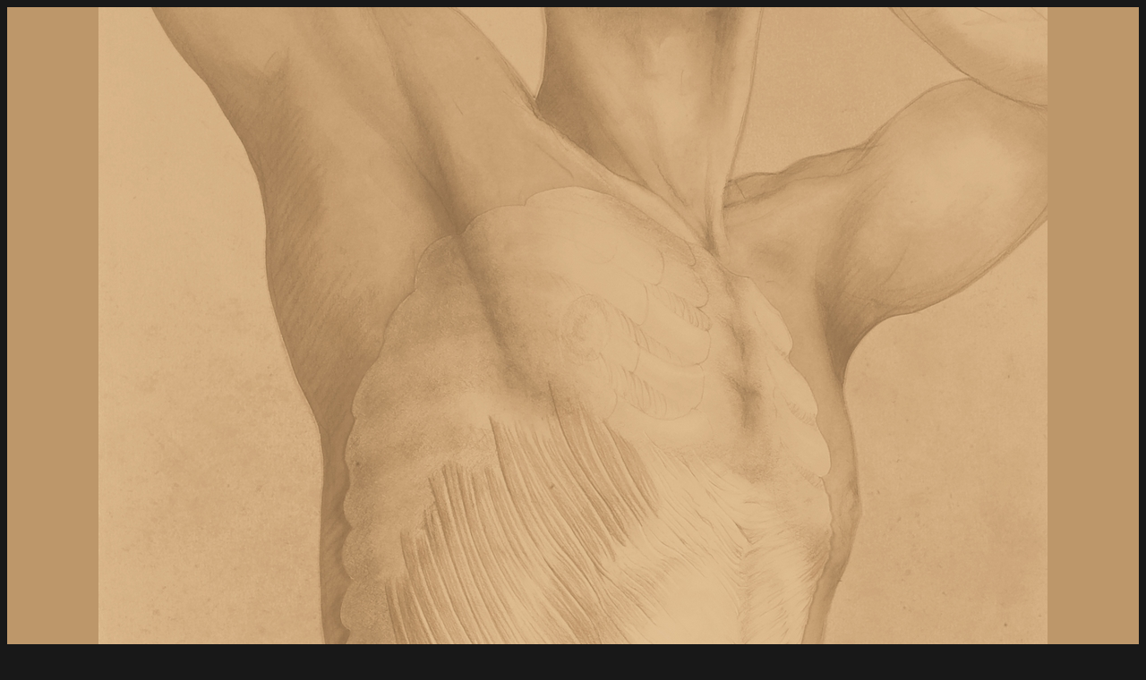

--- FILE ---
content_type: text/html; charset=utf-8
request_url: https://calais-germain.com/devenir-enseignant/sinovir/formation-professionnelle.html
body_size: 7578
content:
<!DOCTYPE html PUBLIC "-//W3C//DTD XHTML 1.0 Transitional//EN" "http://www.w3.org/TR/xhtml1/DTD/xhtml1-transitional.dtd">
<html xmlns="http://www.w3.org/1999/xhtml" xml:lang="fr-fr" lang="fr-fr" >
<head>
	<base href="https://calais-germain.com/devenir-enseignant/sinovir/formation-professionnelle.html" />
	<meta http-equiv="content-type" content="text/html; charset=utf-8" />
	<meta name="keywords" content="geste anatomique, anatomie pour le mouvement, stage, anatomie, voix, chant, livre, anatomie formation, anatomie voix, chant, analyse du mouvement," />
	<meta name="description" content="blandine calais-germain, créatrice des concepts :&quot;anatomie pour le mouvement®&quot;, &quot;abdos sans risque®&quot; et &quot;le geste anatomique®&quot;" />
	<meta name="generator" content="Joomla! - Open Source Content Management" />
	<title>La formation professionnelle</title>
	<link href="/media/plg_system_jcemediabox/css/jcemediabox.min.css?7d30aa8b30a57b85d658fcd54426884a" rel="stylesheet" type="text/css" />
	<link href="/plugins/system/rokbox/assets/styles/rokbox.css" rel="stylesheet" type="text/css" />
	<link href="/libraries/gantry/css/grid-12.css" rel="stylesheet" type="text/css" />
	<link href="/libraries/gantry/css/gantry.css" rel="stylesheet" type="text/css" />
	<link href="/libraries/gantry/css/joomla.css" rel="stylesheet" type="text/css" />
	<link href="/templates/rt_momentum/css/joomla.css" rel="stylesheet" type="text/css" />
	<link href="/templates/rt_momentum/css-compiled/master.css" rel="stylesheet" type="text/css" />
	<link href="/templates/rt_momentum/css/overlays.css" rel="stylesheet" type="text/css" />
	<link href="/templates/rt_momentum/css/typography.css" rel="stylesheet" type="text/css" />
	<link href="/templates/rt_momentum/css/extensions.css" rel="stylesheet" type="text/css" />
	<link href="/templates/rt_momentum/css/extensions-overlays.css" rel="stylesheet" type="text/css" />
	<link href="/templates/rt_momentum/css/demo-styles.css" rel="stylesheet" type="text/css" />
	<link href="/templates/rt_momentum/css/template.css" rel="stylesheet" type="text/css" />
	<link href="/templates/rt_momentum/css/template-webkit.css" rel="stylesheet" type="text/css" />
	<link href="/templates/rt_momentum/css/fusionmenu.css" rel="stylesheet" type="text/css" />
	<link href="/media/com_hikashop/css/hikashop.css?v=611" rel="stylesheet" type="text/css" />
	<link href="/media/com_hikashop/css/frontend_default.css?t=1764318227" rel="stylesheet" type="text/css" />
	<link href="/media/com_hikashop/css/font-awesome.css?v=5.2.0" rel="stylesheet" type="text/css" />
	<link href="/media/com_hikashop/css/notify-metro.css?v=611" rel="stylesheet" type="text/css" />
	<style type="text/css">
#rt-bg-surround, .readonstyle-button #rt-main-column .readon, .roknewspager .readon {background-color:#313131;}
body .roknewspager-li, body .roknewspager-pages, body .roknewspager-overlay {background-color:#313131;}
.module-title .pointer {border-color:#313131;}
#rt-bottom, .main-bg a:hover, #rt-footer, .main-bg, .roknewspager .roknewspager-content, .readonstyle-button .main-bg .readon span, .readonstyle-button .main-bg .readon .button {color:#ffffff;}
.main-bg a, .roknewspager .roknewspager-content a {color:#d9b488;}
.main-bg .readon {background-color:#d9b488;}
.main-bg .readon span, .main-bg .readon .button {color:#ffffff;}
#rt-page-surround {background-color:#bd976a;}
.page-block .rt-block {background-color:#ffffff;}
a, .readonstyle-link .readon .button {color:#d9b488;}
#rt-body-surround, a:hover {color:#444;}
#rt-header, #rt-header a:hover, #rt-showcase, #rt-showcase a:hover, #rt-feature, #rt-feature a:hover {color:#ffffff;}
#rt-header a, #rt-showcase a, #rt-feature a {color:#ffffff;}
#rt-logo-surround, .menutop li.active.root, .menutop li.root:hover, .menutop li.f-mainparent-itemfocus, .rt-splitmenu .menutop li.active, .rt-splitmenu .menutop li:hover, .fusion-submenu-wrapper, .roknewspager .active .roknewspager-h3, .roknewspager .active .roknewspager-div, .readonstyle-button .readon, .roktabs ul, .roktabs-wrapper .active-arrows, .readonstyle-button #rt-main-column .readon:hover, .module-content ul.menu, .rg-grid-view .tag, .rg-list-view .tag, .rg-detail-slicetag .tag, .rg-detail-filetag .tag, #rt-accessibility #rt-buttons .button, .rg-ss-progress {background-color:#bd976a;}
body #rt-menu {background-color:#bd976a !important;}
.menutop li > .item, .roknewspager .active .roknewspager-content, body ul.roknewspager-numbers li, body .roknewspager-numbers li.active, #rt-body-surround .roknewspager .roknewspager-h3 a, .readonstyle-button .readon span, .readonstyle-button .readon .button, .roktabs-wrapper .roktabs-links ul, #rt-body-surround .module-content ul.menu a:hover, .rg-grid-view .tag, .rg-list-view .tag, .rg-detail-slicetag .tag, .rg-detail-filetag .tag, .module-content .menu li.active#current > .item, #rt-main .module-content .menu li.active.current > a, .module-content .menu li.active#current > a {color:#ffffff;}
.roknewspager .active a, .module-content ul.menu a, .module-content ul.menu .item, .module-content ul.menu .separator {color:#d9b488;}
body ul.triangle-small li:after, body ul.triangle li:after, body ul.triangle-large li:after {border-left-color:#bd976a;}
body ul.checkmark li:after, body ul.circle-checkmark li:before, body ul.square-checkmark li:before, body ul.circle-small li:after, body ul.circle li:after, body ul.circle-large li:after {border-color:#bd976a;}
body {background-color:#181818;}
#rt-copyright, #rt-copyright a:hover {color:#aaa;}
#rt-copyright a {color:#d9b488;}
#rt-body-surround .box1 .rt-block, .readonstyle-button .main-bg .box1 .readon {background-color:#313131;}
.box1, .box1 .readon span, .box1 .readon .button, .box1 a:hover, #rt-page-surround .box1 a:hover {color:#ffffff;}
.box1 a {color:#d9b488;}
.main-bg .box1 .rt-block {background-color:#ffffff;}
.main-bg .box1 a {color:#d9b488;}
.main-bg .box1, .main-bg .box1 a:hover, #rt-bottom.main-bg .box1 a:hover, #rt-footer.main-bg .box1 a:hover {color:#444;}
#rt-content-top .ribbon .module-surround, #rt-content-bottom .ribbon .module-surround, .box2 .rt-block, .box3 .rt-block, .title2 .module-title, .readonstyle-button #rt-main-column .box1 .readon {background-color:#bd976a;}
#rt-content-top .ribbon .rt-block, #rt-content-bottom .ribbon .rt-block, .box2, .box2 a:hover, .box3, .box3 a:hover, .ribbon #roktwittie, .title2 h2.title, .ribbon #roktwittie .title, .ribbon #roktwittie .roktwittie-infos, #rt-body-surround .ribbon a:hover {color:#ffffff;}
.box2 a, .box3 a, .ribbon a, .ribbon #roktwittie .roktwittie-infos a {color:#d9b488;}
.title2 .accent, body ul.checkmark li:after, body ul.circle-checkmark li:before, body ul.square-checkmark li:before, body ul.circle-small li:after, body ul.circle li:after, body ul.circle-large li:after {border-color:#bd976a;}
body ul.triangle-small li:after, body ul.triangle li:after, body ul.triangle-large li:after {border-left-color:#bd976a;}
.main-overlay-dark.readonstyle-button .main-bg .box1 .readon:hover, .main-overlay-light.readonstyle-button .main-bg .box1 .readon:hover {background-color:#bd976a;}
.readonstyle-button .main-bg .box1 .readon:hover span, .readonstyle-button .main-bg .box1 .readon:hover .button {color:#ffffff;}
.grad-bottom {background: linear-gradient(top, rgba(189,151,106,0) 0%, rgba(189,151,106,1) 100%); background: -webkit-linear-gradient(top, rgba(189,151,106,0) 0%, rgba(189,151,106,1) 100%);}
.pattern-gradient {background: linear-gradient(top, rgba(49,49,49,0) 0%, rgba(49,49,49,1) 100%); background: -webkit-linear-gradient(top, rgba(49,49,49,0) 0%, rgba(49,49,49,1) 100%);}
#rt-bg-image {background: url(/images/Fond/Background_Geste_Anatomique_HD.jpg) 50% 0 no-repeat;}
#rt-bg-image {position: absolute; width: 1060px;height: 1476px;top: 0;left: 50%;margin-left: -530px;}

	</style>
	<script type="application/json" class="joomla-script-options new">{"csrf.token":"4ac09a26b231bbbe1680c39d89b3a2a0","system.paths":{"root":"","base":""}}</script>
	<script src="/media/jui/js/jquery.min.js?2257ea1e3ac3359d8316acfeac14b222" type="text/javascript"></script>
	<script src="/media/jui/js/jquery-noconflict.js?2257ea1e3ac3359d8316acfeac14b222" type="text/javascript"></script>
	<script src="/media/jui/js/jquery-migrate.min.js?2257ea1e3ac3359d8316acfeac14b222" type="text/javascript"></script>
	<script src="/media/plg_system_jcemediabox/js/jcemediabox.min.js?7d30aa8b30a57b85d658fcd54426884a" type="text/javascript"></script>
	<script src="/media/jui/js/bootstrap.min.js?2257ea1e3ac3359d8316acfeac14b222" type="text/javascript"></script>
	<script src="/media/system/js/core.js?2257ea1e3ac3359d8316acfeac14b222" type="text/javascript"></script>
	<script src="/media/system/js/mootools-core.js?2257ea1e3ac3359d8316acfeac14b222" type="text/javascript"></script>
	<script src="/media/system/js/mootools-more.js?2257ea1e3ac3359d8316acfeac14b222" type="text/javascript"></script>
	<script src="/plugins/system/rokbox/assets/js/rokbox.js" type="text/javascript"></script>
	<script src="/libraries/gantry/js/gantry-totop.js" type="text/javascript"></script>
	<script src="/libraries/gantry/js/gantry-smartload.js" type="text/javascript"></script>
	<script src="/libraries/gantry/js/gantry-inputs.js" type="text/javascript"></script>
	<script src="/libraries/gantry/js/browser-engines.js" type="text/javascript"></script>
	<script src="/templates/rt_momentum/js/load-transition.js" type="text/javascript"></script>
	<script src="/modules/mod_roknavmenu/themes/fusion/js/fusion.js" type="text/javascript"></script>
	<script src="/media/com_hikashop/js/hikashop.js?v=611" type="text/javascript"></script>
	<script src="/media/com_hikashop/js/notify.min.js?v=611" type="text/javascript"></script>
	<script src="/plugins/hikashop/cartnotify/media/notify.js" type="text/javascript"></script>
	<script type="text/javascript">
jQuery(document).ready(function(){WfMediabox.init({"base":"\/","theme":"standard","width":"","height":"","lightbox":0,"shadowbox":0,"icons":1,"overlay":1,"overlay_opacity":0,"overlay_color":"","transition_speed":500,"close":2,"labels":{"close":"Close","next":"Next","previous":"Previous","cancel":"Cancel","numbers":"{{numbers}}","numbers_count":"{{current}} of {{total}}","download":"Download"},"swipe":true,"expand_on_click":true});});if (typeof RokBoxSettings == 'undefined') RokBoxSettings = {pc: '100'};window.addEvent('domready', function() {new GantrySmartLoad({'offset': {'x': 200, 'y': 200}, 'placeholder': '/templates/rt_momentum/images/blank.gif', 'exclusion': ['']}); });InputsExclusion.push('.content_vote','#rt-popup','#rt-popuplogin','#contact-form','#vmMainPage')            window.addEvent('domready', function() {
                new Fusion('ul.menutop', {
                    pill: 0,
                    effect: 'slide and fade',
                    opacity:  1,
                    hideDelay:  500,
                    centered:  0,
                    tweakInitial: {'x': -10, 'y': -10},
                    tweakSubsequent: {'x':  0, 'y':  0},
                    tweakSizes: {'width': 20, 'height': 20},
                    menuFx: {duration:  300, transition: Fx.Transitions.Quad.easeInOut},
                    pillFx: {duration:  400, transition: Fx.Transitions.Back.easeOut}
                });
            });
            
jQuery.notify.defaults({"arrowShow":false,"globalPosition":"top right","elementPosition":"top right","clickToHide":true,"autoHideDelay":5000,"autoHide":true});
window.cartNotifyParams = {"reference":"global","img_url":"\/media\/com_hikashop\/images\/icons\/icon-32-newproduct.png","redirect_url":"","redirect_delay":4000,"hide_delay":5000,"title":"Produit ajout\u00e9 au panier","text":"Produit ajout\u00e9 avec succ\u00e8s au panier","wishlist_title":"Produit ajout\u00e9 \u00e0 la liste de souhaits","wishlist_text":"Le produit a \u00e9t\u00e9 ajout\u00e9 \u00e0 la liste de souhaits","list_title":"Produits ajout\u00e9s au panier","list_text":"Produits ajout\u00e9s au panier avec succ\u00e8s","list_wishlist_title":"Produits ajout\u00e9s \u00e0 la liste de souhaits","list_wishlist_text":"Produits ajout\u00e9s \u00e0 la liste de souhaits avec succ\u00e8s","err_title":"Ajout du produit au panier impossible","err_text":"Ajout du produit au panier impossible","err_wishlist_title":"Ajout du produit \u00e0 la liste de souhaits impossible","err_wishlist_text":"Ajout du produit \u00e0 la liste de souhaits impossible"};

	</script>
</head>
	<body  class="main-overlay-dark page-overlay-light page-content-light showcaseblock-overlay-light primary-overlay-dark bottomblock-overlay-dark readonstyle-button font-family-helvetica font-size-is-default logo-enabled-0 logo-style-dark menu-type-fusionmenu menu-fusionmenu-position-showcase-a inputstyling-enabled-1 typography-style-light col12 option-com-content menu-formation-professionnelle ">
		<div id="rt-bg-surround">
						<div id="rt-bg-pattern" class="main-pattern-dustnscratches">
				<div class="pattern-gradient"></div>
			</div>
						<div class="rt-container">
								<div id="rt-drawer">
										<div class="clear"></div>
				</div>
												<div id="rt-page-surround" class="page-overlay-light">
										<div id="rt-bg-image">
						<div class="grad-bottom"></div>
					</div>
															<div id="rt-topbar">
																	</div>
										<div id="rt-transition" class="rt-hidden">
												<div id="rt-header" class="showcaseblock-overlay-light">
							<div class="rt-grid-9 rt-alpha">
                    <div class="flush">
                    <div class="rt-block">
            	<div class="module-surround">
										<div class="module-content">
	                	

<div class="customflush"  >
	<p><img src="/images/logo/Logo_Geste_Anatomique.png" alt="Logo Geste Anatomique" /></p></div>
						<div class="clear"></div>
					</div>
				</div>
            </div>
                </div>
			
</div>
<div class="rt-grid-3 rt-omega">
                        <div class="rt-block">
            	<div class="module-surround">
										<div class="module-content">
	                	

<div class="custom"  >
	<p>&nbsp;</p>
<p><a href="/index.php"><img src="/images/drapeaux/France.png" alt="France" width="32" height="32" /></a>&nbsp; &nbsp; <a href="/portada.html"><img src="/images/drapeaux/Spain.png" alt="Spain" width="32" height="32" /></a>&nbsp; <a href="/pagina-principale/128-page-daccueil/home.html"><img src="/images/drapeaux/italie-icone-3687-32.png" alt="italie icone 3687 32" /></a></p></div>
						<div class="clear"></div>
					</div>
				</div>
            </div>
        	
</div>
							<div class="clear"></div>
						</div>
																		<div id="rt-showcase" class="showcaseblock-overlay-light">
							
<div class="rt-grid-12 rt-alpha rt-omega">
    	<div class="rt-block menu-block">
		<div class="rt-fusionmenu">
<div class="nopill">
<div class="rt-menubar">
    <ul class="menutop level1 " >
                        <li class="item1018 parent root" >
                        	                <a class="daddy item bullet" href="/accueil-geste-anatomique.html"  >
                    <span>
                                        Accueil                                                            <span class="daddyicon"></span>
                                        </span>
                </a>
            
                                                <div class="fusion-submenu-wrapper level2 primary-overlay-dark" style="width:180px;">
                        
                        <ul class="level2" style="width:180px;">
                                                                                                        <li class="item1063" >
                        	                <a class="orphan item bullet" href="/"  >
                    <span>
                                        Site principal                                                            </span>
                </a>
            
                    </li>
                                                                                                                                                <li class="item1065" >
                        	                <a class="orphan item bullet" href="/accueil-geste-anatomique.html"  >
                    <span>
                                        Geste anatomique                                                            </span>
                </a>
            
                    </li>
                                                                                                                                                <li class="item1066" >
                        	                <a class="orphan item bullet" href="/accueil-anatomyoga.html"  >
                    <span>
                                        AnatomYoga                                                            </span>
                </a>
            
                    </li>
                                                                                            </ul>

                                                <div class="drop-bot"></div>
                    </div>
                                    </li>
                                <li class="item1028 parent root" >
                            <span class="daddy item bullet nolink">
                    <span>
                                            Les methodes                                                            <span class="daddyicon"></span>
                                        </span>
                </span>
            
                                                <div class="fusion-submenu-wrapper level2 primary-overlay-dark" style="width:180px;">
                        
                        <ul class="level2" style="width:180px;">
                                                                                                        <li class="item735" >
                        	                <a class="orphan item bullet" href="/les-methodes/presentation-de-la-methode.html"  >
                    <span>
                                        Abdos sans risque                                                            </span>
                </a>
            
                    </li>
                                                                                                                                                <li class="item1268" >
                        	                <a class="orphan item bullet" href="/les-methodes/presentation-de-la-methode-2.html"  >
                    <span>
                                        Cervica                                                            </span>
                </a>
            
                    </li>
                                                                                                                                                <li class="item744" >
                        	                <a class="orphan item bullet" href="/les-methodes/perinee-et-mouvement.html"  >
                    <span>
                                        Perinee et Mouvement                                                            </span>
                </a>
            
                    </li>
                                                                                                                                                <li class="item752" >
                        	                <a class="orphan item bullet" href="/les-methodes/sinovi.html"  >
                    <span>
                                        Sinovi                                                            </span>
                </a>
            
                    </li>
                                                                                            </ul>

                                                <div class="drop-bot"></div>
                    </div>
                                    </li>
                                <li class="item1020 parent root" >
                            <span class="daddy item bullet nolink">
                    <span>
                                            Liste des enseignants                                                            <span class="daddyicon"></span>
                                        </span>
                </span>
            
                                                <div class="fusion-submenu-wrapper level2 primary-overlay-dark" style="width:180px;">
                        
                        <ul class="level2" style="width:180px;">
                                                                                                        <li class="item1021" >
                        	                <a class="orphan item bullet" href="/trouver-un-cours/ou-trouver-un-cours-2.html"  >
                    <span>
                                        Abdos sans risque                                                            </span>
                </a>
            
                    </li>
                                                                                                                                                <li class="item1022" >
                        	                <a class="orphan item bullet" href="/trouver-un-cours/sinovi.html"  >
                    <span>
                                        Sinovi                                                            </span>
                </a>
            
                    </li>
                                                                                                                                                <li class="item1023" >
                        	                <a class="orphan item bullet" href="/trouver-un-cours/perinee-et-mouvement.html"  >
                    <span>
                                        Perinee et Mouvement                                                            </span>
                </a>
            
                    </li>
                                                                                                                                                <li class="item1267" >
                        	                <a class="orphan item bullet" href="/trouver-un-cours/ou-trouver-un-cours-3.html"  >
                    <span>
                                        Cervica                                                            </span>
                </a>
            
                    </li>
                                                                                            </ul>

                                                <div class="drop-bot"></div>
                    </div>
                                    </li>
                                <li class="item1024 parent active root" >
                            <span class="daddy item bullet nolink">
                    <span>
                                            Devenir enseignant                                                            <span class="daddyicon"></span>
                                        </span>
                </span>
            
                                                <div class="fusion-submenu-wrapper level2 primary-overlay-dark" style="width:180px;">
                        
                        <ul class="level2" style="width:180px;">
                                                                                                        <li class="item731 parent" >
                            <span class="daddy item bullet nolink">
                    <span>
                                            Abdos sans risque                                                            </span>
                </span>
            
                                                <div class="fusion-submenu-wrapper level3 primary-overlay-dark" style="width:180px;">
                        
                        <ul class="level3" style="width:180px;">
                                                                                                        <li class="item736" >
                        	                <a class="orphan item bullet" href="/devenir-enseignant/abdos-sans-risque/la-formation-professionnelle-abdos-sans-risque.html"  >
                    <span>
                                        La formation professionnelle                                                            </span>
                </a>
            
                    </li>
                                                                                                                                                <li class="item1025 parent" >
                            <span class="daddy item bullet nolink">
                    <span>
                                            Les pre-requis                                                            </span>
                </span>
            
                                                <div class="fusion-submenu-wrapper level4 primary-overlay-dark" style="width:180px;">
                        
                        <ul class="level4" style="width:180px;">
                                                                                                        <li class="item1034" >
                        	                <a class="orphan item bullet" href="/devenir-enseignant/abdos-sans-risque/les-pre-requis/cinetique-respiratoire-2.html"  >
                    <span>
                                        Cinetique Respiratoire                                                            </span>
                </a>
            
                    </li>
                                                                                                                                                <li class="item1035" >
                        	                <a class="orphan item bullet" href="/devenir-enseignant/abdos-sans-risque/les-pre-requis/colonne-vertebrale.html"  >
                    <span>
                                        Colonne Vertebrale                                                            </span>
                </a>
            
                    </li>
                                                                                            </ul>

                                                <div class="drop-bot"></div>
                    </div>
                                    </li>
                                                                                                                                                <li class="item1026 parent" >
                            <span class="daddy item bullet nolink">
                    <span>
                                            Les modules de base                                                            </span>
                </span>
            
                                                <div class="fusion-submenu-wrapper level4 primary-overlay-dark" style="width:180px;">
                        
                        <ul class="level4" style="width:180px;">
                                                                                                        <li class="item737" >
                        	                <a class="orphan item bullet" href="/devenir-enseignant/abdos-sans-risque/les-modules-de-base/stage1-les-abdominaux.html"  >
                    <span>
                                        Module 1 : les Abdominaux                                                            </span>
                </a>
            
                    </li>
                                                                                                                                                <li class="item738" >
                        	                <a class="orphan item bullet" href="/devenir-enseignant/abdos-sans-risque/les-modules-de-base/stage2-repertoire.html"  >
                    <span>
                                        Module 2 : repertoire                                                            </span>
                </a>
            
                    </li>
                                                                                                                                                <li class="item739" >
                        	                <a class="orphan item bullet" href="/devenir-enseignant/abdos-sans-risque/les-modules-de-base/stage3-pedagogie.html"  >
                    <span>
                                        Module 3 : pedagogie                                                            </span>
                </a>
            
                    </li>
                                                                                            </ul>

                                                <div class="drop-bot"></div>
                    </div>
                                    </li>
                                                                                                                                                <li class="item1027 parent" >
                            <span class="daddy item bullet nolink">
                    <span>
                                            Les modules complementaires                                                            </span>
                </span>
            
                                                <div class="fusion-submenu-wrapper level4 primary-overlay-dark" style="width:180px;">
                        
                        <ul class="level4" style="width:180px;">
                                                                                                        <li class="item732" >
                        	                <a class="orphan item bullet" href="/devenir-enseignant/abdos-sans-risque/les-modules-complementaires/stage-le-repertoire-en-3-points-clefs.html"  >
                    <span>
                                        Le repertoire en 3 points clefs                                                            </span>
                </a>
            
                    </li>
                                                                                                                                                <li class="item741" >
                        	                <a class="orphan item bullet" href="/devenir-enseignant/abdos-sans-risque/les-modules-complementaires/stage-abdos-sans-risque-h0.html"  >
                    <span>
                                        Abdos sans risque H0                                                            </span>
                </a>
            
                    </li>
                                                                                                                                                <li class="item822" >
                        	                <a class="orphan item bullet" href="/devenir-enseignant/abdos-sans-risque/les-modules-complementaires/stage-abdo-sans-risque-2eme-degre-h-1-5.html"  >
                    <span>
                                        stage : Abdo sans risque 2eme degre H1-H5                                                            </span>
                </a>
            
                    </li>
                                                                                                                                                <li class="item823" >
                        	                <a class="orphan item bullet" href="/devenir-enseignant/abdos-sans-risque/les-modules-complementaires/stage-abdo-sans-risque-2eme-degre-h-6-10.html"  >
                    <span>
                                        stage : Abdo sans risque 2eme degre H6-H10                                                            </span>
                </a>
            
                    </li>
                                                                                            </ul>

                                                <div class="drop-bot"></div>
                    </div>
                                    </li>
                                                                                            </ul>

                                                <div class="drop-bot"></div>
                    </div>
                                    </li>
                                                                                                                                                <li class="item742 parent" >
                            <span class="daddy item bullet nolink">
                    <span>
                                            Perinee et mouvement                                                            </span>
                </span>
            
                                                <div class="fusion-submenu-wrapper level3 primary-overlay-dark" style="width:180px;">
                        
                        <ul class="level3" style="width:180px;">
                                                                                                        <li class="item745" >
                        	                <a class="orphan item bullet" href="/devenir-enseignant/perinee-et-mouvement/formation-professionnelle.html"  >
                    <span>
                                        La formation professionnelle                                                            </span>
                </a>
            
                    </li>
                                                                                                                                                <li class="item1031 parent" >
                            <span class="daddy item bullet nolink">
                    <span>
                                            Les pre-requis                                                            </span>
                </span>
            
                                                <div class="fusion-submenu-wrapper level4 primary-overlay-dark" style="width:180px;">
                        
                        <ul class="level4" style="width:180px;">
                                                                                                        <li class="item1033" >
                        	                <a class="orphan item bullet" href="/devenir-enseignant/perinee-et-mouvement/les-pre-requis-3/perinee-feminin.html"  >
                    <span>
                                        Perinee Feminin                                                            </span>
                </a>
            
                    </li>
                                                                                                                                                <li class="item1032" >
                        	                <a class="orphan item bullet" href="/devenir-enseignant/perinee-et-mouvement/les-pre-requis-3/cinetique-respiratoire.html"  >
                    <span>
                                        Cinetique Respiratoire                                                            </span>
                </a>
            
                    </li>
                                                                                            </ul>

                                                <div class="drop-bot"></div>
                    </div>
                                    </li>
                                                                                                                                                <li class="item1030 parent" >
                            <span class="daddy item bullet nolink">
                    <span>
                                            Les modules de base                                                            </span>
                </span>
            
                                                <div class="fusion-submenu-wrapper level4 primary-overlay-dark" style="width:180px;">
                        
                        <ul class="level4" style="width:180px;">
                                                                                                        <li class="item746" >
                        	                <a class="orphan item bullet" href="/devenir-enseignant/perinee-et-mouvement/les-modules-de-base-2/stage1-introduction-a-la-methode.html"  >
                    <span>
                                        Module 1 : Introduction a la methode                                                            </span>
                </a>
            
                    </li>
                                                                                                                                                <li class="item747" >
                        	                <a class="orphan item bullet" href="/devenir-enseignant/perinee-et-mouvement/les-modules-de-base-2/stage2-enseigner-le-repertoire.html"  >
                    <span>
                                        Module 2 : enseigner le repertoire                                                            </span>
                </a>
            
                    </li>
                                                                                                                                                <li class="item748" >
                        	                <a class="orphan item bullet" href="/devenir-enseignant/perinee-et-mouvement/les-modules-de-base-2/stage3-pedagogie.html"  >
                    <span>
                                        Module 3 : pedagogie                                                            </span>
                </a>
            
                    </li>
                                                                                            </ul>

                                                <div class="drop-bot"></div>
                    </div>
                                    </li>
                                                                                            </ul>

                                                <div class="drop-bot"></div>
                    </div>
                                    </li>
                                                                                                                                                <li class="item750 parent active" >
                            <span class="daddy item bullet nolink">
                    <span>
                                            SINOVI                                                            </span>
                </span>
            
                                                <div class="fusion-submenu-wrapper level3 primary-overlay-dark" style="width:180px;">
                        
                        <ul class="level3" style="width:180px;">
                                                                                                        <li class="item753 active" >
                        	                <a class="orphan item bullet active-to-top" href="/devenir-enseignant/sinovir/formation-professionnelle.html"  >
                    <span>
                                        La formation professionnelle                                                            </span>
                </a>
            
                    </li>
                                                                                                                                                <li class="item1029 parent" >
                            <span class="daddy item bullet nolink">
                    <span>
                                            Les pre-requis                                                            </span>
                </span>
            
                                                <div class="fusion-submenu-wrapper level4 primary-overlay-dark" style="width:180px;">
                        
                        <ul class="level4" style="width:180px;">
                                                                                                        <li class="item1036" >
                        	                <a class="orphan item bullet" href="/devenir-enseignant/sinovir/les-pre-requis-2/colonne-vertebrale-2.html"  >
                    <span>
                                        Colonne Vertebrale                                                            </span>
                </a>
            
                    </li>
                                                                                                                                                <li class="item1037" >
                        	                <a class="orphan item bullet" href="/devenir-enseignant/sinovir/les-pre-requis-2/membres-inferieurs.html"  >
                    <span>
                                        Membres inferieurs                                                            </span>
                </a>
            
                    </li>
                                                                                                                                                <li class="item1038" >
                        	                <a class="orphan item bullet" href="/devenir-enseignant/sinovir/les-pre-requis-2/membres-superieurs.html"  >
                    <span>
                                        Membres superieurs                                                            </span>
                </a>
            
                    </li>
                                                                                            </ul>

                                                <div class="drop-bot"></div>
                    </div>
                                    </li>
                                                                                                                                                <li class="item1039 parent" >
                            <span class="daddy item bullet nolink">
                    <span>
                                            Les modules de base                                                            </span>
                </span>
            
                                                <div class="fusion-submenu-wrapper level4 primary-overlay-dark" style="width:180px;">
                        
                        <ul class="level4" style="width:180px;">
                                                                                                        <li class="item754" >
                        	                <a class="orphan item bullet" href="/devenir-enseignant/sinovir/les-modules-de-base/stage-1-cartilage-et-mouvement.html"  >
                    <span>
                                        Module 1 : Cartilage et Mouvement                                                            </span>
                </a>
            
                    </li>
                                                                                                                                                <li class="item755" >
                        	                <a class="orphan item bullet" href="/devenir-enseignant/sinovir/les-modules-de-base/stage-2-repertoire.html"  >
                    <span>
                                        Module 2 : Repertoire                                                            </span>
                </a>
            
                    </li>
                                                                                                                                                <li class="item756" >
                        	                <a class="orphan item bullet" href="/devenir-enseignant/sinovir/les-modules-de-base/stage-3-pedagogie.html"  >
                    <span>
                                        Module 3 : Répertoire (suite)                                                            </span>
                </a>
            
                    </li>
                                                                                            </ul>

                                                <div class="drop-bot"></div>
                    </div>
                                    </li>
                                                                                            </ul>

                                                <div class="drop-bot"></div>
                    </div>
                                    </li>
                                                                                                                                                <li class="item709 parent" >
                            <span class="daddy item bullet nolink">
                    <span>
                                            Cervica                                                            </span>
                </span>
            
                                                <div class="fusion-submenu-wrapper level3 primary-overlay-dark" style="width:180px;">
                        
                        <ul class="level3" style="width:180px;">
                                                                                                        <li class="item761" >
                        	                <a class="orphan item bullet" href="/devenir-enseignant/cervica/formation-professionnelle.html"  >
                    <span>
                                        Formation professionnelle                                                            </span>
                </a>
            
                    </li>
                                                                                                                                                <li class="item710" >
                        	                <a class="orphan item bullet" href="/devenir-enseignant/cervica/stage-cou.html"  >
                    <span>
                                        Stage 1 : Cou                                                            </span>
                </a>
            
                    </li>
                                                                                                                                                <li class="item763" >
                        	                <a class="orphan item bullet" href="/devenir-enseignant/cervica/cycle-cervica-repertoire.html"  >
                    <span>
                                        Stage 2 : repertoire                                                            </span>
                </a>
            
                    </li>
                                                                                                                                                <li class="item762" >
                        	                <a class="orphan item bullet" href="/devenir-enseignant/cervica/cycle-cervica-stage-3-repertoire-et-pedagogie.html"  >
                    <span>
                                        Stage 3 : repertoire et pedagogie                                                            </span>
                </a>
            
                    </li>
                                                                                            </ul>

                                                <div class="drop-bot"></div>
                    </div>
                                    </li>
                                                                                            </ul>

                                                <div class="drop-bot"></div>
                    </div>
                                    </li>
                                <li class="item1040 root" >
                        	                <a class="orphan item bullet" href="/contact-2.html"  >
                    <span>
                                        Contact                                                            </span>
                </a>
            
                    </li>
                    </ul>
</div>
<div class="clear"></div>
</div>
</div>		<div class="clear"></div>
	</div>
	
</div>
							<div class="clear"></div>
						</div>
																								<div id="rt-container-bg" class="rt-hidden">
							<div id="rt-body-surround">
																															              
<div id="rt-main" class="mb12">
	<div class="rt-container">
		<div class="rt-grid-12">
			<div id="rt-main-column" class="page-content-light">
																			<div class="rt-block component-block">
							<div id="rt-mainbody">
								<div class="component-content rt-joomla">
									<article class="item-page">
<div class="clear"></div>


<div class="rt-articleinfo">
																						
					<div class="clear"></div>
<div class="clear"></div>
</dl>
</div>





<h1>Cycle de formation professionnelle</h1>
<h1><span style="font-size: 12pt;">Méthode "Sinovi®"</span></h1>
<p><img src="/images/Sinovi/rbarettesinovi.jpg" alt="rbarettesinovi" /></p>
<h2>Présentation de la méthode</h2>
<p style="text-align: justify;">Le cartilage est l’une des structures les moins connues dans la pratique des techniques de mouvement. Or, c’est le plus souvent la lésion ou le vieillissement du cartilage qui impose une limitation des mouvements, des performances, de l’aisance dans la conscience du corps.</p>
<p>« SINOVI<sup>®</sup> »&nbsp; est une ligne de travail qui met en jeu les articulations. Elle se présente comme une séance de gymnastique collective, à cette différence près que tous les mouvements y sont sélectionnés et agencés ensemble dans un but constant : amener des formes variées de mobilisations articulaires.</p>
<p style="text-align: justify;">Cette méthode se pratique à partir d'une série de base de 10 séances (extensible à 30), avec une progression au cours des 10 séances. Les premiers cours servent surtout à installer les bases corporelles de la méthode. Ensuite, d'une séance à l'autre, chaque suite de mouvement devient plus complète et plus physique.</p>
<p style="text-align: justify;">La méthode peut être enseignée <strong>uniquement </strong>par les personnes qui ont reçu la <strong>formation professionnelle</strong> complète "SINOVI<sup>®</sup>" organisée par Blandine Calais-Germain.</p>
<h2>Le cycle de formation</h2>
<p>Le cycle de formation professionnelle se présente <strong>en trois stages de 5 jours </strong>chacun :</p>
<ul class="triangle-large">
<li>Stage 1 : <a href="/stages/formation-en-ligne/sinovi/sinovi-cartilage.html">Cartilage et Mouvement</a></li>
<li>Stage 2 : <a href="/stages/formation-en-ligne/sinovi/sinovi-repertoire.html">Répertoire, Sinovi<sup>®</sup></a></li>
<li>Stage 3 : <a href="/stages/formation-en-ligne/sinovi/sinovi-repertoire-suite.html">Répertoire (suite), Sinovi<sup>®</sup></a></li>
</ul>
<p><strong>La formation permet l'obtention du certificat d'habilitation à l'enseignement de la méthode « Sinovi<sup>®&nbsp;</sup>» </strong><br /><strong>(Ce certificat est <span style="color: #ff0000;">valable deux années</span>, suite à quoi un <span style="color: #ff0000;">stage de confirmation</span> permet d'obtenir le diplôme d'enseignement de la méthode « Sinovi<sup>®</sup> » qui est donné définitivement).</strong></p>
<h2>Les pré-requis</h2>
<p>La participation au cycle de formation suppose:</p>
<ul class="triangle-large">
<li>D'avoir suivi auparavant trois stages<sup>*</sup> du "cycle de base"<sup>** </sup>Anatomie Pour le Mouvement<sup>®</sup> :</li>
</ul>
<ul class="triangle-large" style="padding-left: 30px;">
<li><a href="/stages/cycle-de-base/colonne-vertebrale.html">Colonne vertébrale (réf 1)</a></li>
<li><a href="/stages/cycle-de-base/hanchegenoupied.html">Membres inférieurs (réf 3)</a></li>
<li><a href="/stages/cycle-de-base/epaulecoudemain.html">Membres suppérieurs (réf 4)</a></li>
</ul>
<ul class="triangle-large">
<li>D'avoir déjà une expérience d'enseignement du mouvement auprès de groupes.</li>
</ul>
<p><em>* (exceptionnellement, ces stages peuvent être suivis APRES la formation Sinovi</em><sup>®</sup><em>, mais la certification n'est donnée qu'une fois ces trois stages accomplis).<br />** ou de pouvoir justifier d'un niveau équivalent</em></p>
<h2>Infos pratiques</h2>
<p><span style="text-decoration: underline;"><strong><span style="color: #8e0d40; text-decoration: underline;">Pour 2025</span></strong></span></p>
<p><strong>Cycle de 90h (3 stages de 30 heures) :</strong></p>
<p>-&nbsp;<strong>Stage 1</strong>&nbsp;: du 11 au 12 et du 24 au 26 janvier 2025</p>
<p>-&nbsp;<strong>Stage 2</strong>&nbsp;: du 15 au 19 février 2025</p>
<p>-&nbsp;<strong>Stage 3</strong>&nbsp;: du 12 au 16 avril 2025</p>
<p><strong>Lieu</strong> : 54 rue du Père Corentin 75014 <strong>Paris</strong><span style="text-decoration: underline;"></span></p>
<p><strong>Prix :</strong><br />Cycle complet : &nbsp;1490 euros (arrhes 300 euros)&nbsp;<a href="/accueil-boutique/categorie/sinovi-cycle-complet.html">Pour vous inscrire au cycle complet, cliquer ici</a></p>
<p>Cycle complet en ligne : 1290€ (arrhes 300€)&nbsp;<a href="/accueil-boutique/categorie/sinai-cycle-complet-en-ligne.html">Pour vous inscrire au cycle complet en ligne, cliquer ici</a><br /><br />Module seul :590 euros (arrhes 120 euros)</p> 
		
	
	</article>
								</div>
							</div>
							<div class="clear"></div>
						</div>
																</div>
		</div>
				<div class="clear"></div>
	</div>
</div>
																							</div>
						</div>
					</div>
				</div>
							</div>
		</div>
				<div id="rt-copyright" class="bottomblock-overlay-dark">
			<div class="rt-container">
				<div class="rt-grid-12 rt-alpha rt-omega">
    	    <div class="rt-block">
			<div id="developed-by">
				<a href="http://www.rockettheme.com/" title="rockettheme.com" id="rocket"></a>
			</div>
		</div>
		
</div>
				<div class="clear"></div>
			</div>
		</div>
											    <div class="rt-block totop-block">
			<a href="#" id="gantry-totop"><span class="totop-desc">Back to Top</span></a>
		</div>
		
			</body>
</html>


--- FILE ---
content_type: text/css
request_url: https://calais-germain.com/templates/rt_momentum/css/joomla.css
body_size: 5524
content:
/**
 * @package   Momentum Template - RocketTheme
* @version   $Id$
* @author    RocketTheme http://www.rockettheme.com
* @copyright Copyright (C) 2007 - 2017 RocketTheme, LLC
* @license   http://www.rockettheme.com/legal/license.php RocketTheme Proprietary Use License
 */

/* Article */
.component-content .rt-article {margin-bottom: 15px;}
.component-content .rt-article-cat {margin-top: 10px;margin-bottom: 15px;}
.component-content .rt-article-bg {border-bottom: none;margin: 0;padding: 0;}
.component-content .rt-pagetitle {margin-top: 0;margin-bottom: 30px;font-weight: normal;letter-spacing: normal;font-size: 160%;}
.component-content .rt-blog .rt-description {border-bottom: none;}
.component-content  ol {margin-left: 5px;}
.component-content .rt-teaser-articles {display: inline-block;margin-top: 20px;}
.component-content .rt-more-articles {padding-top: 15px;}
.component-content .multicolumns .rt-article {clear: both;margin-bottom: 25px;}
.component-content .categories-list .article-count dt, .component-content .categories-list .article-count dd {display: inline;}
.component-content .cols-2 .column-1, .component-content .cols-2 .column-2 {width: 45%; padding-right: 20px;}
body.component-body {background: none;}

/* Article Details */
.component-content .rt-article-icons {white-space: nowrap;float: right;margin-top: 2px;margin-left: 5px;width: 90px;}
.component-content .rt-article-icons ul li a {display: block;width: 18px;height: 18px;float: right;transition: background-color 0.3s ease-out;}
.component-content .rt-article-no-icon li{list-style: none; display:inline; float:right; margin-left: 5px;}
.component-content .print-icon a {background-position: 0 0;background-repeat: no-repeat;}
.component-content .email-icon a {background-position: -21px 0;background-repeat: no-repeat;}
.component-content .edit-icon a {background-position: -62px 0;background-repeat: no-repeat;}
.component-content .rt-article-icons .edit a {background-position: -63px 0;}
.component-content .rt-article-icons .edit a {margin: 0;}
.component-content .rt-article-icons .edit a img {opacity: 0 !important;}
.component-content .rt-author, .component-content .rt-date-posted, .component-content .rt-date-modified, .component-content .rt-date-published, .component-content .rt-hits {display: inline-block;line-height: 100%;font-size: 1em;margin-right: 15px;font-weight: normal;padding: 8px;}
.component-content .rt-articleinfo-text {float: left;position: relative;}
.component-content .rt-articleinfo {border-bottom: 1px dashed rgba(0, 0, 0, 0.3);}
.component-content .img-intro-right {float: right;margin-left: 10px;margin-bottom: 10px;}
.component-content .img-intro-left {float: left;margin-right: 10px;margin-bottom: 10px;}
.component-content .img-fulltext-right {float: right;margin-left: 10px;margin-bottom: 10px;}
.component-content .img-fulltext-left {float: left;margin-right: 10px;margin-bottom: 10px;}
.component-content dl.article-info .rt-article-icons {width: auto;}
.component-content dl.article-info .rt-article-icons li {display: inline-block;}
.component-content dl.article-info .rt-article-icons ul li a {width: auto;height: auto;float: none;background: none;}
.component-content dl.article-info .rt-article-icons ul li a span {width: 18px;height: 18px;float: none;display: inline-block;background-repeat: no-repeat;}
.component-content dl.article-info .rt-article-icons ul .print-icon span {background-position: -1px 0;}
.component-content dl.article-info .rt-article-icons ul .email-icon span {background-position: -22px -1px;}
.component-content dl.article-info .rt-article-icons ul .edit-icon span {background-position: -63px 0;}
.component-content dl.article-info .rt-article-no-icon ul .edit-icon a {margin-right: 0;}
.component-content dl.article-info .rt-article-no-icon li {margin-right: 5px;}
dd.rt-article-icons ul.actions li.edit-icon {padding-left: 5px;}

/* More Articles Feature */
.component-content #more-articles {display: block;margin: 0;padding: 0;position: relative;height: 24px;}
.component-content #more-articles span {display: inline-block;margin: 0;padding: 0 20px 0 0;line-height: 24px;font-size: 15px;float: right;}
.component-content #more-articles.spinner {background-image:url(../images/spinner.gif);background-position: 0 50%;background-repeat: no-repeat;}
.component-content #more-articles.disabled {cursor: default;}

/* Article Index */
.component-content #article-index, .component-content .article-index{float:right;border-radius:5px;margin-left: 15px;background: rgba(0, 0, 0, 0.05);border:1px solid rgba(0, 0, 0, 0.1);padding: 0 !important;width: auto;}
.component-content #article-index ul, .component-content .article-index ul{list-style:none;margin:0;padding:0;}
.component-content #article-index ul li:first-child a, .component-content .article-index ul li:first-child a{border-top-right-radius:5px;border-top-left-radius:5px;}
.component-content #article-index ul li a, .component-content .article-index ul li a{border-bottom:1px solid rgba(0, 0, 0, 0.1);display:block;line-height:20px;padding:8px 12px;}
.component-content #article-index ul li a.active, .component-content .article-index ul li a.active{color:inherit;}
.component-content #article-index ul li a:hover, .component-content .article-index ul li a:hover, .rt-container .item-page .article-index .nav-tabs.nav-stacked > li > a:hover{background:rgba(0, 0, 0, 0.1);}
.component-content #article-index ul li:last-child a, .component-content .article-index ul li:last-child a{border-bottom:none !important;border-bottom-right-radius:5px;border-bottom-left-radius:5px;}
.rt-container .item-page .article-index .nav-tabs.nav-stacked > li > a {background: none;border-left: 0;border-right: 0;border-top: 0;}

/* Category - Subcategories */
.cat-children {clear: both; padding-top: 20px;}
.main-overlay-light .component-content .cat-children ul li span > a, .main-overlay-dark .component-content .cat-children ul li span > a, .main-overlay-light .component-content .category-list .cat-children p a, .main-overlay-dark .component-content .category-list .cat-children p a, .main-overlay-light .component-content .category-list .cat-children .category-desc ul li a, .main-overlay-dark .component-content .category-list .cat-children .category-desc ul li a {background-image: none;}

/* Column Layout */
.component-content .float-left {float: left;}
.component-content .float-right {float: right;}
.component-content .multicolumns {width: 100%;}
.component-content .width25 {width: 25%;}
.component-content .width33 {width: 33.33%;}
.component-content .width50 {width: 50%;}
.component-content .width100 {width: 100%;}
.component-content .multicolumns {width: 100%;margin: 0;}
.component-content .rt-teaser-articles {width: 100%;}

/* Typography */
.component-content .results ol.list {margin-top: 0;}
.component-content .results ol.list h4 {border: 0;margin-top: 0;margin-bottom: 0;display: inline;}
.component-content .results ol.list li {padding: 10px 5px;margin-bottom: 5px;}
.component-content .results ol.list li p {margin-top: 0;font-size: 90%;}
.component-content .results ol.list .description {margin-bottom: 15px;}
.component-content .results ol.list li span.small {font-size: 90%;}
.component-content .rt-article-links h3, .component-content .user legend, .component-content .contact legend {font-weight: normal;font-size: 170%;line-height: 120%;letter-spacing: normal;}
.component-content .user {margin-top: 0px;}
.component-content .user legend {margin-top: 15px;}
.component-content .user .label-left {padding: 4px 0;}
.component-content .user fieldset div {overflow: visible;clear: both;margin-bottom: 8px;}
.component-content .user td.paramlist_key {width: 180px;}
.component-content .search_result select#ordering.inputbox {margin-right: 10px;}
.component-content .search-results .word label, .component-content .search-results .word input {float: left;}
.component-content .search_result .readon {clear: both; margin-left: 15px;}
.component-content .inputbox.invalid {color: #c00;}
.component-content .rt-joomla-table {padding-bottom: 20px;}
.component-content .rt-joomla-table td {border: 0;padding: 8px;}
.component-content .rt-joomla-table th {border: 0;}
.component-content tr.odd td, .component-content tr.even td {border: 0;}
.contact .rt-joomla-table, .contact .rt-joomla-table th, .contact .rt-joomla-table tbody, .contact .rt-joomla-table td, .rt-joomla-table .odd, .rt-joomla-table .even {background: none;border: 0;}
.component-content .rt-description img {margin-right: 15px;}
.component-content .my-pagenav {float: left;margin-left: 10px;}
.component-content .tab {display: inline-block;margin-right: 10px;text-align: center;}
.component-content .page-block {display: inline-block;margin-right: 4px;font-weight: bold;text-align: center;}
.component-content .page-active, .component-content .page-inactive {padding: 0 4px;}
.component-content .page-inactive:hover {cursor: pointer;}
.component-content .search_result label {margin-right: 10px;}
.component-content .search_result legend {font-size: 14px;padding-bottom: 5px;}
.tool-tip {z-index: 1000 !important;}
#form-login ul, #com-form-login ul, ul.rt-more-articles, .rt-section-list ul, ul.mostread, ul.latestnews, .weblinks ul, #rt-popuplogin ul, ul.newsfeed {padding: 0;}
#rt-popuplogin ul {margin-top: 10px;}
#form-login ul li, #com-form-login ul li, ul.rt-more-articles li, .rt-section-list ul li, ul.mostread li, ul.latestnews li, .weblinks ul li, #rt-popuplogin ul li,ul.newsfeed li {list-style: none;}
ul.newsfeed li {padding-top: 10px;}
#form-login ul li a, #com-form-login ul li a, ul.rt-more-articles li a, .rt-section-list ul li a, ul.mostread li a, ul.latestnews li a, .weblinks ul li a, #rt-popuplogin ul li a,ul.newsfeed li a {padding: 4px 0 4px 20px;background-position: 0 4px;background-repeat: no-repeat;display: inline-block;line-height: 100%;font-size: 100%;font-weight: normal;transition: background-position-x 0.2s linear;}
#form-login ul li a:hover, #com-form-login ul li a:hover, ul.rt-more-articles li a:hover, .rt-section-list ul li a:hover, ul.mostread li a:hover, ul.latestnews li a:hover, .weblinks ul li a:hover, #rt-popuplogin ul li a:hover,ul.newsfeed li a:hover {background-position: 5px -311px;}
.component-content .user input#email, .component-content .user input#name, .component-content .user input#username, .component-content .user input#password, .component-content .user input#passwd, .component-content .user input#password2, .component-content .user input#secretkey {width: 160px !important;padding: 5px 4px;outline: none;}
#rt-popuplogin .inputbox {padding: 6px 4px;outline: none;font-size: 14px;}
#com-form-login .inputbox, .component-content .user input#email, .component-content .user input#name, .component-content .user input#username, .component-content .user input#password, .component-content .user input#password2, .component-content .user input#secretkey {width: 260px;}
#com-form-login #remember.inputbox {width: auto;}
#com-form-login .inputbox {padding: 5px 10px;outline: none;}
#com-form-login ul {margin-top: 15px;}
#form-login ul {padding-left: 0;}
#com-form-login fieldset div.readon, #josForm fieldset div.readon {margin: 0;}
#com-form-login fieldset div.readon:active, #josForm fieldset div.readon:active {margin-top: 1px;margin-bottom: -1px;}
#form-login-remember {margin: 15px 0;}
.rt-joomla .user label#password-lbl, .rt-joomla .user label#username-lbl, .rt-joomla .user label#secretkey-lbl {display: block;float: left;width: 130px;}
.tip {display: none;}

/* Pagination */
.rt-pagination, .pagination {margin-top: 15px;}
.component-content .rt-pagination li {border: none;}
.pagination .counter {margin-bottom: 5px;}
.component-content .pagination ul {list-style: none;padding-left: 0;}
.component-content .pagination li {padding: 0 4px;float: left;}
.main-overlay-light .component-content .pagination ul > li > a.pagenav, .main-overlay-dark .component-content .pagination ul > li > a.pagenav {background-image: none;font-size: 12px;}
ul.pagination {list-style-type: none;margin: 0;padding: 0;text-align: left;}
ul.pagination li {display: inline;padding: 2px 5px 0;text-align: left;}
ul.pagination li a {padding: 2px;}
.component-content .pagenav_prev, .component-content .pagenav_next {border-radius: 5px;padding: 0;border: none;}
.component-content .pagenav_prev a, .component-content .pagenav_next a {display: inline-block;padding: 5px 10px;}
.component-content .pagenav .next {float:right;}

/* Polls */
.fusion-submenu-wrapper .rt-pollrow {font-size: 100%;}
.rt-poll .readon {float: none;margin-right: 5px;}
.rt-poll .rt-pollbuttons {clear: both;padding-bottom: 5px;}
.rt-polltitle {margin: 0 0 15px 0;padding: 0;font-size: 100%;letter-spacing: normal;}
.readonstyle-link .rt-poll .readon {float: left;margin-right: 20px;}
.pollstableborder td div {border: 0;height: 10px !important;min-width: 2px;}
.rt-poll .pollstableborder th, .rt-poll .pollstableborder td, .rt-poll .poll dd {border: 0;}
.rt-pollbuttons .readon:active {margin-top: 0;margin-bottom: 0;}

/* SmartLoad */
img.spinner {background: url(../images/spinner.gif) center center no-repeat;}
.weblinks td img {width: 16px;height: 16px;}

/* Frontend Module Editing */
#modules-form .radio input[type="radio"], #modules-form .checkbox input[type="checkbox"] {display: inline-block; margin-left: 0;}

/* Editing */
.component-content .edit #editor-xtd-buttons a:link, .component-content .edit #editor-xtd-buttons a:visited, .component-content .edit #editor-xtd-buttons a:hover {color: #323232;}
.component-content .edit .inputbox, .component-content .edit textarea {border: 1px solid #ddd;}
.component-content .edit legend {font-size: 150%;}
.component-content .edit #adminForm fieldset {padding: 20px 15px;margin: 10px 0 15px 0;}
.component-content .formelm {margin: 5px 0;}
.component-content .formelm label {width: 9em;display: inline-block;vertical-align: top;}
.component-content #adminForm .formelm-area {padding: 5px 0;}
.component-content #adminForm .formelm-area label {vertical-align: top;display: inline-block;width: 7em}
.component-content .formelm-buttons {text-align: right;margin-bottom: 10px}
.component-content .button2-left {float: left;margin-right: 5px;margin-top: 10px;}
.component-content .button2-left .readmore {background-image: none;background-color: transparent;border: none;padding: 0;text-shadow: none;font-size: inherit;text-transform: inherit;}
.calendar td.button {background-image: none;background-color: transparent;border: none;padding: 0;text-shadow: none;font-size: inherit;text-transform: inherit;color: #000;display: table-cell;}
.calendar td.button:after {position: relative;}
.component-content .contentpaneopen_edit{float:left;}
.component-content .mceButton:hover{background:none !important;}
.component-content .edit #adminForm fieldset{padding:20px 15px;margin:10px 0 15px 0;}
.component-content .formelm{margin:5px 0;}.component-content .formelm .fltlft{float:left;}
.component-content .formelm label{width:13em;display:inline-block;vertical-align:top;width:100%;}
.component-content .formelm .button2-left,.component-content .formelm .media-preview{margin:0 0 0 15px;}
.component-content .formelm .button2-left a,.component-content .formelm .media-preview a{padding:3px 10px !important;border-radius:4px;}
.component-content #adminForm .formelm-area{padding:5px 0;}
.component-content #adminForm .formelm-area label{vertical-align:top;display:inline-block;width:7.9em;}
.component-content .formelm-buttons{text-align:right;margin-bottom:10px;}
.component-content .button2-left .blank a,.component-content .button2-left a,.component-content .button2-left .readmore a{background:#eee;padding:2px 10px 0 !important;margin:0 !important;line-height:2em;border:solid 1px #ddd;font-weight:bold;text-decoration:none;display:inline;}

/* Editor */
#editor-xtd-buttons {padding: 5px 0;}
.button2-left {margin-top: 5px;margin-right: 5px;}
.button2-left, .button2-right, .button2-left div, .button2-right div {float: left;}
.component-content  .button2-left .linkmacro, .component-content  .button2-left .image {background: none;}
.button2-left a, .button2-right a, .button2-left span, .button2-right span {display: block;height: 22px;float: left;line-height: 22px;font-size: 11px;cursor: pointer;margin-bottom: 5px;}
.button2-left span, .button2-right span {cursor: default;}
.button2-left .page a, .button2-right .page a, .button2-left .page span, .button2-right .page span {padding: 0 6px;}
.button2-left a:hover, .button2-right a:hover {text-decoration: none;}
.button2-left a, .button2-left span {padding: 0 24px 0 6px;}
.button2-right a, .button2-right span {padding: 0 6px 0 24px;}
.button2-left .blank a {padding-right: 6px;}
.img_caption.left {float: left;margin-right: 1em;}
.img_caption.right {float: right;margin-left: 1em;}
.img_caption.left p {clear: left;text-align: center;}
.img_caption.right p {clear: right;text-align: center;}
.img_caption {text-align: center !important;}
.edit-article fieldset div input, .edit-article fieldset textarea {padding: 4px;}
.edit-article fieldset div .label-left {padding: 0;}
.edit-article fieldset div img.calendar {vertical-align: middle;margin-left: 5px;}

/* System Messages */
#system-message dd ul, #system-message dd.error ul, #system-message dd.notice ul {border: 0;font-size: 1.2em;text-align: center;}
#system-message {margin-bottom: 10px;padding: 0;}
#rt-drawer #system-message {margin-top: 10px;margin-bottom: 10px;}
#system-message dt {display:none;}
#system-message dd {margin: 0;font-weight: bold; padding:0;}
#system-message dd ul {background: #BFD3E6;color: #0055BB;margin: 10px 0 10px 0;list-style: none;padding: 10px;border: none;}
#system-message h4, #system-message .close {display: none;}
#system-message p {margin-bottom: 0; text-align:center; font-size:120%; padding: 10px;}

/* System Error Messages */
#system-message dt.error {display: none;}
#system-message dd.error ul {color: #c00;background-color: #EBC8C9;border: none;}

/* System Notice Messages */
#system-message dd.notice {background: none;border: 0;}
#system-message dt.notice {display: none;}
#system-message dd.notice ul {color: #A08B4C;background: #F5ECC1;border: none;}

/* Compatibility */
#recaptcha_widget_div {position: absolute;top: -140px;}
#emailForm fieldset div.readon {position: relative;margin-top: 140px;}
#emailForm fieldset div.readon br {display: none;}

/* Features */
#rt-accessibility .small .button {background-position: 2px -29px;background-repeat: no-repeat;border-radius: 2px;width: 15px; height: 15px;}
#rt-accessibility .large .button {background-position: 2px 2px;background-repeat: no-repeat;border-radius: 2px;width: 15px; height: 15px;}
#rt-accessibility .small .button:hover {background-position: 2px -39px;}
#rt-accessibility .large .button:hover {background-position: 2px -15px;}

/*Search*/
fieldset.filters div.readon {margin-left:15px;}

/* Advanced Search */
.component-content .search-results {clear: both;}
.component-content #finder-search .word {margin-bottom: 10px;}
.component-content #advanced-search #finder-filter-select-list li {margin-bottom: 10px;}
.component-content #advanced-search #finder-filter-select-list label {width: 135px; display: inline; float: left;}

/*Contact*/
.component-content .contact .button {margin: 0;}
.component-content .categories-list h4.item-title {font-size: 1.0em; font-weight: normal; line-height: 1.0em; margin: 0;}
.component-content .contact-category input#filter-search {padding: 5px;}
.component-content .contact-category ul.category {list-style: none; margin: 25px 0; padding: 0;}
.component-content .contact-category ul.category li {background: none; border: none;}
.component-content .contact-category ul.category li br {display: none;}
.component-content .contact .accordion-heading {font-size: 1.5em; line-height: 1.5em;}
.component-content .contact-form form#contact-form .control-group {margin-bottom: 15px;}
.component-content .contact-form form#contact-form .control-label, .component-content .contact-form form#contact-form .controls {display: inline-block;}
.component-content .contact-form form#contact-form .control-label {width: 12em;}
.component-content .contact-form form#contact-form .form-actions .btn-primary {margin-left: 12em;}
.component-content #slide-contact .pull-left {float: left;}
.component-content #slide-contact .pull-right {float: right;}
.component-content #slide-contact.accordion {margin-bottom: 20px;}
.component-content .accordion-group {margin-bottom: 2px;}
.component-content .accordion-heading .accordion-toggle {cursor: pointer;}
.component-content .collapse {height: 0; overflow: hidden; position: relative; transition: height 0.35s ease 0s;}
.component-content .collapse.in {height: auto;}
.component-content .accordion-inner {padding: 9px 15px;}

/* Users Component */
.component-content .registration form#member-registration .control-group, .component-content .remind form#user-registration .control-group, .component-content .reset form#user-registration .control-group {margin-bottom: 15px;}
.component-content .registration form#member-registration .control-label, .component-content .registration form#member-registration .controls, .component-content .remind form#user-registration .control-label, .component-content .remind form#user-registration .controls, .component-content .reset form#user-registration .control-label, .component-content .reset form#user-registration .controls {display: inline-block;}
.component-content .registration form#member-registration .control-label, .component-content .remind form#user-registration .control-label, .component-content .reset form#user-registration .control-label {width: 12em;}
.component-content .registration form#member-registration a {padding: 6px 12px;}
.component-content .registration form#member-registration .form-actions a {margin-left: 15px;}
.component-content .profile ul.btn-toolbar {list-style: none; padding-left: 0;}
#users-profile-core dt, #users-profile-custom dt {width: 12em;}

/*Voting*/
div.content_rating p {margin: 0;}

/*Extras*/
fieldset.filters div.btn-group input#filter-search.inputbox {width: 140px;}

/* Joomla 3 */
/* Frontend Editor */
.rt-container .edit .pull-left {float: left;}
.rt-container .edit .pull-right {float: right;}
.rt-container .edit #editor-xtd-buttons a.btn, .rt-container .toggle-editor a.btn {background: #eee; padding: 2px !important; margin: 0 !important; line-height: 1.2em; border: solid 1px #dddddd; font-weight: bold; text-decoration: none; display: inline;}
.rt-container .edit #editor-xtd-buttons {float: left;}
.rt-container .edit .toggle-editor {float: right;}
.rt-container .toggle-editor a.btn {display: block; border-top: 0; color: inherit;}
.rt-container .edit legend {padding: 5px 0;}
.rt-container .input-append {display: inline-block;}
.rt-container button#jform_publish_up_img, .rt-container button#jform_publish_down_img {border: none; background: none;}
.component-body .component-content {overflow-x: hidden;}
.component-body .form-inline .pull-left {float: left;}
.component-body .form-inline .pull-right {float: right;}
.component-body .form-inline .hr-condensed {display: none;}
.component-body .form-inline .filters {clear: both; text-align: left;}
.component-body .form-inline fieldset select {display: inline-block; width: 160px; float: none;}
.component-body .form-inline fieldset button {margin: 5px; height: 22px;}
.component-body .form-inline fieldset button i {margin-right: 0;}
.component-body .form-inline th.title {font-size: 1.0em;}
.component-body .form-inline th.title:before {background: none;}
.component-body .thumbnails {margin: 0 -40px; list-style: none; overflow: hidden;}
.component-body .thumbnails .height-50 {height: 50px;}
.component-body .thumbnails .small {font-size: 11px;}
.component-body .thumbnails:before, .thumbnails:after {display: table; content: ""; line-height: 0;}
.component-body .thumbnails:after {clear: both;}
.component-body .row-fluid .thumbnails {margin-left: 0;}
.component-body .thumbnails > li {float: left; margin-bottom: 18px; margin-left: 20px; width: 98px;}
.component-body .thumbnail { display: block; padding: 4px; line-height: 18px; border: 1px solid #dddddd; border-radius: 4px;}
.component-body .thumbnail .icon-folder-2:before {content: "";}
.component-body a.thumbnail:hover {border-color: #08c;}
.component-body .thumbnail > img {display: block; max-width: 100%; margin-left: auto; margin-right: auto;}
.component-body .thumbnail .caption {padding: 9px; color: #555;}
.component-body .form-horizontal .pull-left {float: left;}
.component-body .form-horizontal .pull-right {float: right;}
.component-body #imageForm.form-horizontal .span9 {float: left; width: 538px;}
.component-body #imageForm.form-horizontal .control-group {margin-bottom: 18px;}
.component-body #imageForm.form-horizontal .control-group:before,
.component-body #imageForm.form-horizontal .control-group:after {display: table; content: ""; line-height: 0;}
.component-body #imageForm.form-horizontal .control-group:after {clear: both;}
.component-body #imageForm.form-horizontal .control-label {float: left; width: 140px; padding-top: 0; text-align: right;}
.component-body #imageForm.form-horizontal .controls {margin-left: 160px;}
.component-body #imageForm.form-horizontal button#upbutton {position: relative; top: -9px;}
.component-body #imageForm.form-horizontal .help-block {margin-top: 9px; margin-bottom: 0;}
.component-body #imageForm.form-horizontal .form-actions {padding-left: 160px;}
.component-body #imageForm.form-horizontal .well, .component-body #uploadForm.form-horizontal .well  {min-height: 20px; padding: 20px 20px 30px 0; margin-bottom: 20px; background-color: #f5f5f5; border: 1px solid #e3e3e3; border-radius: 4px;}
.component-body #uploadForm.form-horizontal .well {padding: 5px 20px 80px 0;}
.component-body .form-horizontal #uploadform #upload-submit {margin-left: 15px;}

.tooltip{position:absolute;z-index:1030;display:block;font-size:11px;line-height:1.4;opacity:0;filter:alpha(opacity=0);visibility:visible;}
.tooltip.in{opacity:0.8;filter:alpha(opacity=80);}
.tooltip.top{padding:5px 0;margin-top:-3px;}
.tooltip.right{padding:0 5px;margin-left:3px;}
.tooltip.bottom{padding:5px 0;margin-top:3px;}
.tooltip.left{padding:0 5px;margin-left:-3px;}
.tooltip-inner{max-width:200px;padding:8px;color:#ffffff;text-align:center;text-decoration:none;background-color:#000000;-webkit-border-radius:4px;-moz-border-radius:4px;border-radius:4px;}
.tooltip-arrow{position:absolute;width:0;height:0;border-color:transparent;border-style:solid;}
.tooltip.top .tooltip-arrow{bottom:0;left:50%;margin-left:-5px;border-top-color:#000000;border-width:5px 5px 0;}
.tooltip.right .tooltip-arrow{top:50%;left:0;margin-top:-5px;border-right-color:#000000;border-width:5px 5px 5px 0;}
.tooltip.left .tooltip-arrow{top:50%;right:0;margin-top:-5px;border-left-color:#000000;border-width:5px 0 5px 5px;}
.tooltip.bottom .tooltip-arrow{top:0;left:50%;margin-left:-5px;border-bottom-color:#000000;border-width:0 5px 5px;}

// Figure Caption
figcaption,
figure {
    display: block;
}
figure {
    display: table;
}
figure.pull-center,
img.pull-center {
    margin-left: auto;
    margin-right: auto;
}
figcaption {
    display: table-caption;
    caption-side: bottom;
}
.text-center {
    text-align: center;
}
.text-left {
    text-align: left;
}
.text-right {
    text-align: right;
}

--- FILE ---
content_type: text/css
request_url: https://calais-germain.com/templates/rt_momentum/css/extensions.css
body_size: 4148
content:
/**
 * @package   Momentum Template - RocketTheme
* @version   $Id$
* @author    RocketTheme http://www.rockettheme.com
* @copyright Copyright (C) 2007 - 2017 RocketTheme, LLC
* @license   http://www.rockettheme.com/legal/license.php RocketTheme Proprietary Use License
 */

/* Fonts */
.font-family-momentum #rt-slideshow .rg-ss-title .title-1 {font-family: OstrichSansBold,Helvetica,Arial,sans-serif;}
.font-family-momentum #rt-slideshow .rg-ss-title .title-2 {font-family: OstrichSansBlack,Helvetica,Arial,sans-serif;}
.font-family-momentum .rg-detail-item-title {font-family: YanoneKaffeesatzLight,Helvetica,Arial,sans-serif;font-weight: normal;text-transform: uppercase;}

/* RokGallery - Slideshow */
#rt-slideshow {position: absolute;top: 0;left: 0;z-index: 3;}
#rt-slideshow .rg-ss-controls .prev, #rt-slideshow .rg-ss-controls .next {position: absolute;width: 34px;height: 34px;top: 30%;margin-top: -17px;background-repeat: no-repeat;cursor: pointer;border-radius: 0;background-color: transparent;}
#rt-slideshow .rg-ss-controls .prev {left: 60px;background-position: 0 0;}
#rt-slideshow .rg-ss-controls .next{right: 60px;background-position: 0 -40px;}
#rt-slideshow .rg-ss-controls .prev:hover {background-position: 0 -80px;}
#rt-slideshow .rg-ss-controls .next:hover {background-position: 0 -120px;}
#rt-slideshow .rg-ss-controls .prev:active, #rt-slideshow .rg-ss-controls .next:active {margin-top: -16px;}
#rt-slideshow .rg-ss-info {width: 30%;left: 110px;text-shadow: none;}
#rt-slideshow .rg-ss-title {font-size: 70px;line-height: 100%;}
#rt-slideshow .rg-ss-caption {text-indent: 0;font-size: 14px;line-height: 130%;margin-top: 5px;}

/* RokStories */
#rt-showcase .feature-block {margin: -5px -15px;}
#rt-showcase .feature-arrow-l, #rt-showcase .feature-arrow-r {position: absolute;width: 34px;height: 34px;top: 50%;margin-top: -17px;background-repeat: no-repeat;cursor: pointer;}
#rt-showcase .feature-arrow-l {left: 0;background-position: 0 0;}
#rt-showcase .feature-arrow-r {right: 0;background-position: 0 -40px;}
#rt-showcase .feature-arrow-l:hover {background-position: 0 -80px;}
#rt-showcase .feature-arrow-r:hover {background-position: 0 -120px;}
#rt-showcase .feature-arrow-l:active, #rt-showcase .feature-arrow-r:active {margin-top: -16px;}
#rt-showcase .feature-desc .desc {width: 40%;font-size: 14px;margin-top: 5px;display: block;}
#rt-showcase .feature-block .desc-container {margin: 15px 55px;}

/* RokAjaxSearch */
#rokajaxsearch .inputbox {height: 18px;line-height: 18px;padding: 4px 5px;font-size: 12px;width: 200px;transition: background-color 0.2s linear;border: none;}
#rokajaxsearch .roksearch-wrapper {background-repeat: no-repeat; background-position: 186px 6px;width: 205px;}
body #roksearch_results span.small {display: inline;position: relative;text-align: inherit;bottom: 0;right: 0;font-size: 11px;font-style: italic;}
body #roksearch_results a.clr {font-size: 100%;}
body .search_options {float: left;margin: 5px 10px 0;}
body .search_options label {margin-right: 15px !important;padding-bottom: 2px;text-transform: lowercase;}
body #roksearch_results {z-index: 10000;position: absolute;width: 325px;float: right;text-align: left;visibility: hidden;border: none;margin: 10px 0 0;}
body .roksearch_wrapper1 {border-radius: 5px;}
body #roksearch_results h3 {margin-top: 0;margin-bottom: 2px;line-height: 110%;font-size: 120%;padding-bottom: 0;}
body #roksearch_results .container-wrapper {overflow: hidden;}
body #roksearch_results .page {float: left;}
body #roksearch_results .roksearch_header, body #roksearch_results .roksearch_row_btm {padding: 5px 10px;line-height: 130%;text-transform: none;font-weight: normal;font-size: 15px;border: 0;}
body #roksearch_results .roksearch_row_btm {border-bottom: none;}
body #roksearch_results .roksearch_even, body #roksearch_results .roksearch_odd {padding: 10px;border-bottom: none;}
body #roksearch_results .roksearch_even span, body #roksearch_results .roksearch_odd span {margin-top: 15px;line-height: 140%;}
body #roksearch_results .roksearch_even span.highlight, body #roksearch_results .roksearch_odd span.highlight {margin-top: 0;}
body #roksearch_results .roksearch_row_btm {overflow: hidden;}
body #roksearch_results .roksearch_row_btm span {line-height: 140%;}
body #roksearch_results .viewall span {line-height: 130%;text-transform: none;}
body #roksearch_results .viewall {float: left;margin: 0 5px;}
body #roksearch_results .estimated_res, body #roksearch_results .pagination_res {font-size: 9px;font-style: italic;text-transform: none;float:left;}
body #roksearch_results .pagination_res {font-style: normal;float: right;font-size: 11px;margin-top: -1px;}
body #roksearch_results .powered-by-google {text-transform: lowercase;font-style: italic;font-size: 9px;}
body #roksearch_results .google-search a#roksearch_link {margin-top: 5px;}
body #roksearch_results .readon {margin-top: 15px;}
body #roksearch_results .readon span, body #roksearch_results .readon .button {font-size: 13px;line-height: 22px;}
body #roksearch_results .google-thumb-image {margin: 0 auto;}
body .searchintro {overflow: hidden;}
body #roksearch_results h3 {padding: 0 0 0 15px;}
#rokajaxsearch #roksearch_search_str.loading {background-image: url(../images/spinner.gif);background-position: 98% 50%;background-repeat: no-repeat;}
body #roksearch_results .roksearch_even, body #roksearch_results .roksearch_row_btm {background: none;border: none;}
body #roksearch_results .arrow-left, body #roksearch_results .arrow-right, body #roksearch_results .arrow-left-disabled, body #roksearch_results .arrow-right-disabled {width: 13px;height: 14px;background-repeat: no-repeat;border: none;}
body #roksearch_results .arrow-left, body #roksearch_results .arrow-left-disabled {background-position: -1px -347px;}
body #roksearch_results .arrow-right, body #roksearch_results .arrow-right-disabled {background-position: -1px -162px;}
body #roksearch_results .arrow-left-disabled, body #roksearch_results .arrow-right-disabled {opacity: 0.2;}
body #roksearch_results a#roksearch_link {display: block;float: right;height: 16px;width: 16px; margin: 8px 8px 0 0;background-repeat: no-repeat;}

/* RokTabs - Main */
.roktabs-wrapper {margin: -15px;padding: 0;border-radius: 4px;position: relative;}
.roktabs {position: relative;}
.roktabs-wrapper p {clear: both;}
.roktabs-wrapper .roktabs-container-inner {position: relative;overflow: hidden;}
.roktabs-wrapper .rt-module-inner {position: relative;}
.roktabs-wrapper .roktabs-container-wrapper {clear: both;position: relative;overflow: hidden;width: 50000px;}
.roktabs-tab1, .roktabs-tab2, .roktabs-tab3, .roktabs-tab4, .roktabs-tab5, .roktabs-tab6, .roktabs-tab7, .roktabs-tab8, .roktabs-tab9, .roktabs-tab10, .roktabs-tab11, .roktabs-tab12, .roktabs-tab13, .roktabs-tab14, .roktabs-tab15, .roktabs-tab16, .roktabs-tab17, .roktabs-tab18, .roktabs-tab19, .roktabs-tab20 {float: left;}
.roktabs-container-wrapper .wrapper {padding: 15px;width: auto;float: none;}
.roktabs-wrapper .roktabs-links {margin: 0;padding: 0 8px;overflow: hidden;position: relative;}
.roktabs-wrapper .active-arrows .roktabs-links {margin: 0 28px;padding: 0;}
.roktabs-wrapper .roktabs-links ul {text-align: left;list-style-type: none;overflow: hidden;margin: 0;padding: 0;}
.roktabs-wrapper .roktabs-links ul li {float: left;margin: 0;text-decoration: none;position: relative;}
.roktabs-wrapper .roktabs-links ul li span {display: block;padding: 10px 12px;font-size: 14px;line-height: 28px;font-weight: normal;transition: color 0.2s ease-out;}
.roktabs-wrapper .roktabs-links ul.roktabs-top li.active span {background-position: 50% -767px;background-repeat: no-repeat;}
.roktabs-wrapper .roktabs-links ul.roktabs-bottom li.active span {background-position: 50% -1304px;background-repeat: no-repeat;}
.roktabs-wrapper .roktabs-scroller {position: absolute;bottom: 0;right: 0;}
.roktabs-wrapper .arrow-next, .roktabs-wrapper .arrow-prev {text-align: center;cursor: pointer;position: absolute;top: 0;height: 30px;width: 28px;margin: 0;background-repeat: no-repeat;}
.roktabs-wrapper .arrow-prev span, .roktabs-wrapper .arrow-next span {display: none;}
.roktabs-wrapper .arrow-next {background-position: 5px 16px;right: 0;}
.roktabs-wrapper .arrow-next:hover {opacity: 0.4;}
.roktabs-wrapper .arrow-prev {background-position: 8px -383px;left: 0;}
.roktabs-wrapper .arrow-prev:hover {opacity: 0.4;}
.roktabs-wrapper .tab-icon {margin-right: 8px;vertical-align: middle;}
.tablocation-top .roktabs-wrapper .active-arrows {background-position: 50% 100%;}
.tablocation-bottom .roktabs-wrapper .active-arrows {background-position: 50% 0;}
.active-arrows .arrow-prev, .active-arrows .arrow-next {background-color: transparent;}

/* RokTwittie */
body #roktwittie .clr {clear: both;}
body #roktwittie .info {margin-top: 5px;margin-left: 58px;}
body #roktwittie .name {margin: 0 0 4px;padding: 0;display: block;padding-top: 3px;}
body #roktwittie .nick {display: inline;margin: 3px 0 0;padding: 2px 0;}
body #roktwittie ul {padding: 0;list-style: none;}
body #roktwittie a {font-weight: normal;font-size: 100%;line-height: 100%;}
body #roktwittie .title {margin-bottom: 0;}
body #roktwittie .loading {text-align: center;height: 16px;}
body #roktwittie .loading span {display: none;}
body #roktwittie .status {margin-bottom: 20px;}
body #roktwittie .header {padding: 4px 8px;overflow: hidden;background: none;}
body #roktwittie .header-wrapper {margin-bottom: 15px;padding: 6px;}
body #roktwittie .status .header .avatar {float: left;}
body #roktwittie .status .header .showavatar {margin-bottom: 5px;background: none;}
body #roktwittie .status .header .name {font-size: 20px;font-weight: normal;line-height: 100%;}
body #roktwittie .status .header .nick {font-size: 13px;}
body #roktwittie .status ul li {clear: both;padding: 0;list-style: none;overflow: hidden;line-height: 150%;}
body #roktwittie .status ul li a {line-height: 150%;}
body #roktwittie .status ul li .title {float: left;width: 55px;text-align: right;}
body #roktwittie .status ul li .content {margin-left: 66px;font-weight: normal;margin-bottom: 0;}
body #roktwittie .user .stats {margin-bottom: 10px;}
body #roktwittie .user .feed a {display: block;float: left;height: 16px;padding-right: 20px;}
body #roktwittie .user .subscribe {margin-top: 5px;}
body #roktwittie .tweets-wrapper {margin-bottom: 20px;}
body #roktwittie .tweets ul, body #roktwittie .query ul {list-style-type: none;margin: 0;padding: 0;}
body #roktwittie .roktwittie-avatar {margin: 5px;margin-left: 0;float: left;padding-left: 0px;padding-top: 12px;}
body #roktwittie a.roktwittie-avatar img {vertical-align: middle;}
body #roktwittie div.roktwittie-infos {font-size: 90%;margin: 0.3em 0;}
body #roktwittie div.roktwittie-infos .roktwittie-date {float: right;font-size: 80%;padding-top: 5px;}
body #roktwittie div.roktwittie-infos span .roktwittie-source {font-style: italic;}
body #roktwittie .roktwittie-surround {margin: 0;padding: 0;}
body #roktwittie.showavatar .roktwittie-surround {margin-left: 61px !important;}
body #roktwittie .roktwittie-m1 {background: none;}
body #roktwittie .roktwittie-m1:hover {opacity: 1.0;}
body #roktwittie .roktwittie-m3, body #roktwittie .roktwittie-b3 {margin: 0;}
body #roktwittie .roktwittie-b3 {height: 0;margin: 0;}
body #roktwittie div.roktwittie-text {padding: 0;overflow: hidden;font-size: 13px;}
body #roktwittie div.roktwittie-text > span {line-height:120%;}
body #roktwittie li {overflow: auto;padding: 0 0 0;margin: 0;}
body #roktwittie .content ul, body #roktwittie .friends_list {margin: 0 0 10px 0;padding: 0;}
body #roktwittie ul li {list-style: none !important;padding: 0px;}
body #roktwittie .status ul li .content.feed {min-height: 20px;}
body #roktwittie .roktwittie-t1, body #roktwittie .roktwittie-t2, body #roktwittie .roktwittie-t3, body #roktwittie .roktwittie-m2, body #roktwittie .roktwittie-m3, body #roktwittie .roktwittie-b1, body #roktwittie .roktwittie-b2, body #roktwittie .roktwittie-b3 {background:none;}
body #roktwittie .roktwittie-t1 {position: relative; width: 11px; height: 12px;top:19px;left:-16px;}
body #roktwittie .roktwittie-avatar img {width: 35px; height: 35px;padding: 8px;}
body #roktwittie .roktwittie-m1 {padding: 0 0 15px 0;}
body #roktwittie .content {padding: 5px;padding-left: 10px;}
body #roktwittie ul li .content {background: none;padding: 0px;}

/* RokNewsPager */
body .roknewspager {margin: 0;position: relative;}
body .roknewspager-li {list-style: none;overflow: auto;}
body .roknewspager-li2 {padding-bottom: 2px;}
body .roknewspager-h3 {background: none;padding: 5px;padding-right: 20px;border: none !important;font-size: 14px;font-weight: bold;margin: 0;position: relative;line-height: 120%;}
body .roknewspager .roknewspager-title {font-weight: normal;}
body .roknewspager-li .roknewspager-content {background-position: 25px 0;background-repeat: no-repeat;}
body .roknewspager-li.active .roknewspager-content {opacity: 1.0;}
body .roknewspager .roknewspager-title {display: inline-block;font-size: 20px;line-height: 24px;font-weight: normal;cursor: pointer;}
body .roknewspager-wrapper {position:relative;overflow:hidden;margin-bottom: 8px;margin: -15px;}
body .roknewspager-content {padding: 15px;}
body .roknewspager-content .readon {margin-top: 10px;}
body .roknewspager-toggle, body .roknewspager-toggle-active {width: 12px;height: 13px;right: 10px;top: 13px;position: absolute;cursor: pointer;background-repeat: no-repeat;z-index: 2;}
body .roknewspager .roknewspager-overlay {width: 11px;height: 11px;right: 10px;top: 9px;position: absolute;cursor: pointer;background-repeat: no-repeat;}
body .roknewspager-toggle:hover {background-position: 0 0;}
body .roknewspager-toggle-active {opacity: 0.3;}
body .roknewspager-toggle-active, body .roknewspager-toggle {transition: opacity 0.2s linear;}
body .roknewspager-pages {margin: 15px -15px -15px -15px;text-align: center;padding: 5px;}
body .roknewspager-pages2 {float: none;}
body .roknewspager-prev, body .roknewspager-prev-disabled, body .roknewspager-next, body .roknewspager-next-disabled {width: 12px;height: 13px;top: 2px;position: absolute;cursor: pointer;background-repeat: no-repeat;}
body .roknewspager-next, body .roknewspager-next-disabled {right: 5px;background-position: 0 0;}
body .roknewspager-prev, body .roknewspager-prev-disabled {left: 5px;background-position: 0 -399px;}
body .roknewspager-next:hover, body .roknewspager-prev:hover {opacity: 1;}
body .roknewspager-next-disabled, body .roknewspager-prev-disabled {opacity: 0.2;cursor: default;}
body .roknewspager-wrapper ul.roknewspager {padding: 0;}
body .roknewspager-wrapper ul li {padding: 15px;margin: 0;list-style: none;}
body .roknewspager-wrapper ul li .roknewspager-div {padding: 0;}
body .roknewspager-spinner {width: 16px;height: 16px;background: transparent url(../images/spinner.gif) no-repeat scroll 0 50%;display: none;position: absolute;bottom: 6px;left: 25px;}
body ul.roknewspager-numbers {margin: 0;padding: 0 24px;overflow: hidden;height: 18px;text-align: center;background: none;}
body ul.roknewspager-numbers li {list-style: none;display: inline-block;cursor: pointer;width: auto;height: auto;padding: 0 2px;opacity: 0.7;line-height: 20px;transition: opacity 0.2s linear;}
body .roknewspager-numbers li.active {cursor: default;background-position: 0 -136px;opacity: 1;}
body .roknewspager-li .roknewspager-h3 {padding: 8px 30px 8px 48px;background-repeat: no-repeat;background-position: 0 50%;}
body .roknewspager-overlay {z-index: 2;}
body .article-rating {float: left;margin: 10px 0;white-space:nowrap;}
body .article-rating .rating-bar {float:left;height:14px;width:104px;background:url(../images/ratingbar.png);text-align:left;}
body .article-rating .rating-bar div {height:14px;background:url(../images/ratingbar.png) 0 -15px;overflow:hidden;}
body .roknewspager-toggle, body .roknewspager-toggle:hover {background-position: 0 0;background-color: transparent !important;}
body .roknewspager-toggle-active, body .roknewspager-toggle-active:hover {background-position: 0 -800px;background-color: transparent !important;}

/* RokNewsFlash */
.roknewsflash li a {font-size: 100%;line-height: 100%;font-weight: normal}

/* RokDownloads */
#rokdownloads .rd_pagination .tab, #rokdownloads .rd_pagination .page-block {display: inline-block;margin: 0 10px;}

/* RokGallery */
#rt-showcase .rokgallery-wrapper .rg-ss-container, .slideshow .rt-block .rokgallery-wrapper .rg-ss-container {margin: -30px -25px;}
.rg-view-header {margin: 0 -5px 15px;padding: 0 15px;}
.rg-view-pagination .prev, .rg-view-pagination .next {font-style: italic;background-repeat: no-repeat;}
.rg-view-pagination .prev {padding-left: 20px;background-position: 0 -399px;}
.rg-view-pagination .prev:hover {background-position: 0 -599px;}
.rg-view-pagination .next {padding-right: 20px;background-position: 100% 1px;}
.rg-view-pagination .next:hover {background-position: 100% -199px;}
.rg-view-pagination-list li a {display: block;width: 9px;height: 9px;background-position: 0 0;background-repeat: no-repeat;}
.rg-view-pagination-list li.active a {background-position: 0 -200px;}
.rg-view-pagination-list li a span {display: none;}
.rg-detail-file-main, .rg-detail-file-info, .rg-detail-slice-info {background-position: 93% 100% !important;}
.rg-detail-info-table-container {margin: 0px -25px 0 -25px;padding: 25px 25px 0 25px;}
.rg-detail-img-bg {padding: 5px 5px 12px !important;border-radius: 0 !important;}
.rg-detail-img, .rg-grid-view .rg-grid-thumb, .rg-list-view .rg-list-thumb {border-radius: 0;}
.rg-detail-item-title {text-shadow: none !important;font-size: 29px;}
.rg-grid-view .tag, .rg-list-view .tag, .rg-detail-slicetag .tag, .rg-detail-filetag .tag {border: 0;border-radius: 0;text-shadow: none;}
.rg-grid-view .rg-grid-thumb, .rg-list-view .rg-list-thumb {transition: box-shadow 0.2s linear;}
ul.rg-view-selector-list li {padding: 6px 6px 7px;}
ul.rg-view-selector-list {margin: -3px 0; padding: 0;}
ul.rg-sort-list li {margin: 0 2px; padding: 0 5px;}
ul.rg-sort-list, #main ul.rg-sort-list {margin: 0;padding: 0;}
.component-content .rg-gm-slice-list {margin: 0;padding: 0;list-style: none;}

/* RokGallery - Grid */
.rokgallery-wrapper .rg-gm-slice-item {border-radius: 0;}
.rokgallery-wrapper .rg-gm-slice {border-radius: 0;}
.rokgallery-wrapper .rg-gm-slice-list {list-style: none;}

/* RokGallery - Slideshow */
.rg-ss-navigation-container {border-radius: 6px;margin-top: 10px;}
.rg-ss-arrow-left {border-radius: 6px 0 0 6px;}
.rg-ss-arrow-right {border-radius: 0 6px 6px 0;}
/*.rg-ss-arrow-left span, .rg-ss-arrow-right span {width: 10px !important;height: 34px !important;margin-top: -22px !important;}*/
.rg-ss-thumb, .rg-ss-thumb.active {border: 0 none !important;}
.rg-ss-thumb,.rg-ss-thumb.active {padding: 3px !important;}
.rg-ss-thumb {margin: 0 10px !important;}
.rg-ss-arrow-left span {background-position: -24px 0 !important;}
.rg-ss-arrow-left span:hover {background-position: -24px -36px !important;}
.rg-ss-arrow-right span:hover {background-position: 0 -36px !important;}
#rt-bg-surround .rg-ss-loader {top: 0;opacity: 0.7;border: 0;height: 2px;padding: 4px 0;}
#rt-bg-surround .rg-ss-progress {height: 4px;opacity: 0.9;}

/* 3rd Party K2 Registration */
body #k2Container table tr,body #k2Container table th,body #k2Container table td{background:none !important;border:0 !important;}
body #k2Container table td.key{padding-right:15px;}
body .k2AccountPage table tr td label{display:inline;}
body .k2AccountPage div.k2AccountPageUpdate{border:none;}
body #k2Container input.inputbox,body #k2Container select,body #k2Container input[type="file"]{border:1px solid #D9D9D9;background:#ffffff;box-shadow:0 1px 1px rgba(0, 0, 0, 0.075) inset;}
body #k2Container input#genderf,body #k2Container input#genderm{float:none;margin:0 5px 5px 0;}
body #k2Container .defaultSkin table.mceLayout{border:1px solid rgba(0, 0, 0, 0.1);}
body #k2Container .toggle-editor{margin:10px 0;}body #k2Container .toggle-editor a{color:rgba(0, 0, 0, 0.5);}body #k2Container .toggle-editor a:hover{color:rgba(0, 0, 0, 0.8);}
body #k2Container table.admintable tr td {padding-bottom: 15px;}

--- FILE ---
content_type: text/css
request_url: https://calais-germain.com/templates/rt_momentum/css/template-webkit.css
body_size: 1177
content:
/**
 * @package   Momentum Template - RocketTheme
* @version   $Id$
* @author    RocketTheme http://www.rockettheme.com
* @copyright Copyright (C) 2007 - 2017 RocketTheme, LLC
* @license   http://www.rockettheme.com/legal/license.php RocketTheme Proprietary Use License
 */
 
/* Core */
body, h1, h2, h3, h4, h5 {-webkit-text-rendering: optimizeLegibility;}

/* Shadows */
.page-overlay-dark .block-shadow, .page-overlay-dark .component-block {-webkit-box-shadow: 4px 4px 0 rgba(0,0,0,0.8);}
.page-overlay-light .block-shadow, .page-overlay-light .component-block, .basic .inputbox, .basic #form-login .inputbox, .basic #rokajaxsearch .inputbox {-webkit-box-shadow: 4px 4px 0 rgba(0,0,0,0.1);}
.inputbox, #form-login .inputbox, #com-form-login .inputbox, #josForm .inputbox, .component-content .search_result .inputbox, .component-content .contact .inputbox, .component-content .user input#email, .component-content .user input#name, .component-content .user input#username, .component-content .user input#password, .component-content .user input#secretkey, .component-content .user input#passwd, .component-content .user input#password2, #rokajaxsearch .inputbox {-webkit-box-shadow: 4px 4px 0 rgba(0,0,0,0.2);} 
.page-content-dark .rg-detail-img-bg, .page-content-dark .rg-grid-view .rg-grid-thumb, .page-content-dark .rg-list-view .rg-list-thumb {-webkit-box-shadow: 3px 3px 0 #222;}
.page-content-dark .rg-grid-view .rg-grid-thumb:hover, .page-content-dark .rg-list-view .rg-list-thumb:hover {-webkit-box-shadow: 3px 3px 0 #222;}
.page-content-dark .rg-grid-view .rg-grid:hover {-webkit-box-shadow: 4px 4px 0 #222;}
.page-content-dark .rg-grid-view .tag, .page-content-dark .rg-grid-view .tag, .page-content-dark .rg-detail-slicetag .tag, .page-content-dark .rg-detail-filetag .tag {-webkit-box-shadow: 2px 2px 0 #222;}
.page-content-light .rg-detail-img-bg, .page-content-light .rg-grid-view .rg-grid-thumb, .page-content-light .rg-list-view .rg-list-thumb {-webkit-box-shadow: 3px 3px 0 #ddd;}
.page-content-light .rg-grid-view .rg-grid-thumb:hover, .page-content-light .rg-list-view .rg-list-thumb:hover {-webkit-box-shadow: 3px 3px 0 #bbb;}
.page-content-light .rg-grid-view .rg-grid:hover {-webkit-box-shadow: 4px 4px 0 #ddd;}
.page-content-light .rg-grid-view .tag, .page-content-light .rg-list-view .tag, .page-content-light .rg-detail-slicetag .tag, .page-content-light .rg-detail-filetag .tag {-webkit-box-shadow: 2px 2px 0 #ddd;}
.page-content-dark .module-content .rg-gm-slice {-webkit-box-shadow: 3px 3px 0 #222;}
.page-content-light .module-content .rg-gm-slice {-webkit-box-shadow: 3px 3px 0 #ddd;}
.primary-overlay-dark .roknewspager-li .roknewspager-h3, .primary-overlay-light .roknewspager-li .roknewspager-h3 {-webkit-box-shadow: 0 2px 5px rgba(0,0,0,0.2);}
body #roksearch_results, .menutop .fusion-submenu-wrapper {-webkit-box-shadow: 4px 4px 0 rgba(0, 0, 0, 0.2);}

/* Transitions */
a, .readon span, .readon .button {-webkit-transition: color 0.2s linear;}
.menutop li.root, .rt-splitmenu .menutop li, .roknewspager .roknewspager-h3, .roknewspager .roknewspager-div, .readon, #rokajaxsearch .inputbox, .readon {-webkit-transition: background-color 0.2s linear;}
body .roknewspager-next, body .roknewspager-prev {-webkit-transition: opacity 0.2s linear;}
body .roknewspager-toggle-active, body .roknewspager-toggle, body ul.roknewspager-numbers li {-webkit-transition: opacity 0.2s linear;}
.roktabs-wrapper .roktabs-links ul li span {-webkit-transition: color 0.2s ease-out;}
.rg-grid-view .rg-grid .rg-grid-thumb-img {-webkit-transition: opacity 0.2s linear;}
.rg-grid-view .rg-grid-thumb, .rg-list-view .rg-list-thumb {-webkit-transition: box-shadow 0.2s linear;}
.menutop li.root, pre.lines, .typography-style-dark pre.lines {-webkit-transition: background-color 0.3s linear;}
.component-content .rt-article-icons .icon {-webkit-transition: background-color 0.3s ease-out;}
#form-login ul li a, #com-form-login ul li a, ul.rt-more-articles li a, .rt-section-list ul li a, ul.mostread li a, ul.latestnews li a, .weblinks ul li a, #rt-popuplogin ul li a,ul.newsfeed li a {-webkit-transition: background-position-x 0.2s linear;}

/* Demo Presets */
.menu-preset span {-webkit-box-shadow: 3px 3px 3px rgba(0,0,0,0.2);}
body .menutop .type-module ol li .fusion-module {overflow: visible;}
.menu-preset a span {-webkit-transition: all 0.3s ease-in-out;-webkit-animation-iteration-count: 1;position:relative;z-index:3000;-webkit-transform: scale(1); cursor:pointer;}
.menu-preset a:hover span {-webkit-transition: all 0.3s ease-in-out;-webkit-animation-iteration-count: 1;position:relative;z-index:3000;-webkit-transform: scale(1.1); cursor:pointer;}

/* Additional Fixes */
input:-webkit-autofill {background-color: transparent !important;}
.roktabs-wrapper .roktabs-links ul li span {-webkit-user-select: none;}

/* load transition */
#rt-transition.rt-hidden {opacity: 0;}
#rt-transition.rt-visible {opacity: 1;-webkit-transition: opacity 0.4s ease-in;transition: opacity 0.4s ease-in;}

--- FILE ---
content_type: application/javascript
request_url: https://calais-germain.com/templates/rt_momentum/js/load-transition.js
body_size: 334
content:
/**
 * @package		Gantry Template Framework - RocketTheme
* @version   $Id$
* @author		RocketTheme http://www.rockettheme.com
* @copyright 	Copyright (C) 2007 - 2017 RocketTheme, LLC
* @license		http://www.rockettheme.com/legal/license.php RocketTheme Proprietary Use License
 */

((function(){

var animation = function(){
	var body = document.id('rt-transition');

	if (Browser.Engine.gecko19 || (Browser.Engine.trident && !Browser.Engine.trident7)){
		if (body){
			body.set('tween', {duration: 800, transition: 'quad:out'});
			body.setStyles({'visibility': 'hidden', 'opacity': 0});
			body.removeClass('rt-hidden').fade('in');
		}
		
		return;
	}
	
	if (body) body.removeClass('rt-hidden').addClass('rt-visible');
};

window.addEvent('load', animation);

})());